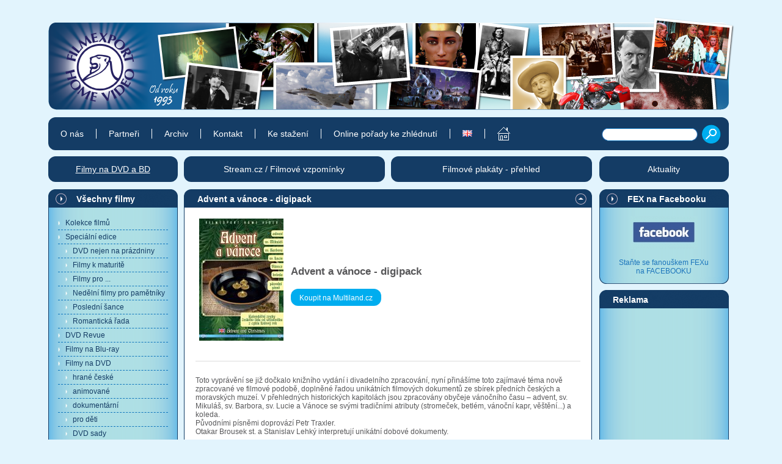

--- FILE ---
content_type: text/html; charset=utf-8
request_url: https://www.filmexport.cz/cizojazycne-verze-a-titulky/anglicke-titulky/advent-a-vanoce-digipack.html
body_size: 5125
content:
<!DOCTYPE html PUBLIC "-//W3C//DTD XHTML 1.0 Strict//EN"
  "http://www.w3.org/TR/xhtml1/DTD/xhtml1-strict.dtd">
<html xmlns="http://www.w3.org/1999/xhtml" xml:lang="cs" lang="cs">
<head>
<meta http-equiv="content-type" content="text/html; charset=utf-8" />
<meta http-equiv="content-language" content="cs" />
<meta name="robots" content="all,follow" />
<meta name="googlebot" content="index,follow,snippet,archive" />
<meta name="viewport" content="width=device-width,initial-scale=1">
<title>Advent a vánoce - digipack</title>
<link rel="stylesheet" type="text/css" href="/css/default.screen.css" />
<link rel="stylesheet" type="text/css" href="/css/stylesheet.css" />
<link rel="stylesheet" type="text/css" href="/css/print.css" media="print" />
<link rel="stylesheet" type="text/css" href="/css/magnific-popup.css" />
<script src="/js/jquery.min.js"></script>
<script src="/js/jquery.magnific-popup.min.js"></script>
<script type="text/javascript" src="/js/script.js"></script>
<script async src="//pagead2.googlesyndication.com/pagead/js/adsbygoogle.js"></script>
</head>

<body id="body_cs" onload="aktivuj_m(9926,9925,9926,1340);">
<div id="banner_2">
<div id="banner_2_inner">

</div>
</div>
<div id="cover">
<div id="content">
<div id="center">

<div id="hlavni_nadpis">
<h1>Advent a vánoce - digipack</h1>
<p class="h1right tisk"><a href="../anglicke-titulky/"><img src="/css/up.png" alt="O úroveň výš" title="O úroveň výš" /></a><!-- 51 --></p>
</div><div id="inner">
<form action="/cizojazycne-verze-a-titulky/anglicke-titulky/advent-a-vanoce-digipack.html" method="post">
  <table id="tab_ceny">
    <tr>
      <td><a href="/glr/dokumenty/advent-a-vanoce-web.jpg"><img src="/glr/dokumenty/_advent-a-vanoce-web.jpg" alt="" /></a></td>
      <td>
        <h3>Advent a vánoce - digipack</h3>
        <br /><a class="btn-fermata" href="https://www.multiland.cz/hledat?filter_name=8595052200222" target="_blanc">Koupit na Multiland.cz</a>
      </td>
    </tr>
  </table>
</form>

<hr />

<!-- === -->
<div id="eof">
<p>Toto vyprávění se již dočkalo knižního vydání i divadelního zpracování, nyní přinášíme toto zajímavé téma nově zpracované ve filmové podobě, doplněné řadou unikátních filmových dokumentů ze sbírek předních českých a moravských muzeí. V přehledných historických kapitolách jsou zpracovány obyčeje vánočního času – advent, sv. Mikuláš, sv. Barbora, sv. Lucie a Vánoce se svými tradičními atributy (stromeček, betlém, vánoční kapr, věštění...) a koleda.<br />Původními písněmi doprovází Petr Traxler.<br />Otakar Brousek st. a Stanislav Lehký interpretují unikátní dobové dokumenty.</p>
<table border="0"> <tbody> <tr> <td class="center"><a href="http://www.youtube.com/user/filmexporthomevideo#p/search/3/77UwudEAOoQ" target="_blank" rel="noopener"><img style="border: 2px solid black;" src="/glr/youtube-dokument/_lidovy-rok-4.jpg" alt="" /></a></td> </tr> <tr> <td class="center">videoukázka</td> </tr> </tbody> </table>
</div>
<!-- EOF -->

<hr class="clear" />

<p><strong>originální název:</strong> Advent a vánoce</p>
<p><strong>produkce Filmexport:</strong> Ano</p>
<p><strong>délka:</strong> 86 min.</p>
<p><strong>barva:</strong> barevný</p>
<p><strong>rok výroby:</strong> 2008</p>
<p><strong>studio:</strong> Filmexport Home Video s.r.o.</p>
<p><strong>země původu:</strong> ČR</p>
<p><strong>režie:</strong> Aleš Sobotka</p>
<p><strong>scénář:</strong> PhDr. Vlastimil Vondruška, CSc.</p>
<p><strong>námět:</strong> Karel Kabát</p>
<p><strong>kamera:</strong> Karel Hložek, Václav Vokál</p>
<p><strong>hudba:</strong> Petr Traxler</p>
<p><strong>hrají:</strong> Vlastimil Vondruška, Petr Traxler, Otakar Brousek st., Stanislav Lehký</p>
<p><strong>obraz:</strong> 4:3 PAL, region ALL</p>
<p><strong>zvuk:</strong> Dolby Digital 2.0</p>
<p><strong>jazyková verze:</strong> česká</p>
<p><strong>titulky:</strong> české pro neslyšící, anglické</p>
<p><strong>typ nosiče:</strong> DVD-9, digipack</p>
<p><strong>EAN:</strong> 8595052200222</p>

<hr />

<h3>bonusy</h3>

<!-- === -->
<p>archiv dokumentárních filmů (7 filmů a ukázek), fotoarchiv, archiv historických textů, liturgický slovník, kalendáře / DVD ROM: archiv textů, slovníky, kalendáře</p>
<!-- EOF -->

</div><!-- inner -->

</div><!-- center -->

<div id="left" class="tisk">


<div class="sloupec">
<h2 class="odkaz"><a href="/kategorie/">Všechny filmy</a></h2>
<div class="inner">
<ul id="menu_svisle">
<li class="supersekce"><a id="mm_9951" href="/kolekce-filmu/">Kolekce filmů</a></li>
<li class="supersekce"><a id="mm_1819" href="/specialni-edice/">Speciální edice</a></li>
<li><a id="mm_1820" href="/dvd-nejen-na-prazdniny/">DVD nejen na prázdniny</a></li>
<li><a id="mm_1821" href="/filmy-k-maturite/">Filmy k maturitě</a></li>
<li><a id="mm_1822" href="/filmy-pro/">Filmy pro ...</a></li>
<li><a id="mm_1823" href="/nedelni-filmy-pro-pametniky/">Nedělní filmy pro pamětníky</a></li>
<li><a id="mm_1824" href="/posledni-sance/">Poslední šance</a></li>
<li><a id="mm_1827" href="/romanticka-rada/">Romantická řada</a></li>
<li class="supersekce"><a id="mm_1695" href="/dvd-revue/">DVD Revue</a></li>
<li class="supersekce"><a id="mm_9997" href="/filmy-na-blu-ray/">Filmy na Blu-ray</a></li>
<li class="supersekce"><a id="mm_9996" href="/filmy-na-dvd/">Filmy na DVD</a></li>
<li><a id="mm_9995" href="/hrane-ceske/">hrané české</a>
  <ul id="ul_9995" class="menu">
    <li><a id="mm_9994" href="/hrane-ceske/drama/">drama</a></li>
    <li><a id="mm_9993" href="/hrane-ceske/detske-pohadky/">dětské/pohádky</a></li>
    <li><a id="mm_9992" href="/hrane-ceske/dobrodruzne/">dobrodružné</a></li>
    <li><a id="mm_9991" href="/hrane-ceske/eroticke/">erotické</a></li>
    <li><a id="mm_9990" href="/hrane-ceske/fantasy/">fantasy</a></li>
    <li><a id="mm_9989" href="/hrane-ceske/historicke/">historické</a></li>
    <li><a id="mm_9988" href="/hrane-ceske/hudebni-muzikal/">hudební/muzikál</a></li>
    <li><a id="mm_9987" href="/hrane-ceske/komedie/">komedie</a></li>
    <li><a id="mm_9986" href="/hrane-ceske/krimi-detektivni/">krimi/detektivní</a></li>
    <li><a id="mm_9985" href="/hrane-ceske/melodrama/">melodrama</a></li>
    <li><a id="mm_9984" href="/hrane-ceske/parodie/">parodie</a></li>
    <li><a id="mm_9983" href="/hrane-ceske/poeticke/">poetické</a></li>
    <li><a id="mm_9982" href="/hrane-ceske/povidkove/">povídkové</a></li>
    <li><a id="mm_9981" href="/hrane-ceske/pribeh/">příběh</a></li>
    <li><a id="mm_9980" href="/hrane-ceske/psychologicke/">psychologické</a></li>
    <li><a id="mm_9979" href="/hrane-ceske/romanticke/">romantické</a></li>
    <li><a id="mm_9978" href="/hrane-ceske/satira/">satira</a></li>
    <li><a id="mm_9977" href="/hrane-ceske/sci-fi/">sci-fi</a></li>
    <li><a id="mm_9976" href="/hrane-ceske/tragikomedie/">tragikomedie</a></li>
    <li><a id="mm_9975" href="/hrane-ceske/valecne/">válečné</a></li>
    <li><a id="mm_9974" href="/hrane-ceske/western/">western</a></li>
    <li><a id="mm_9973" href="/hrane-ceske/zivotopisne/">životopisné</a></li>
  </ul>
</li>
<li><a id="mm_9971" href="/animovane/">animované</a></li>
<li><a id="mm_9970" href="/dokumentarni/">dokumentární</a>
  <ul id="ul_9970" class="menu">
    <li><a id="mm_9969" href="/dokumentarni/cestopisy/">cestopisy</a></li>
    <li><a id="mm_9967" href="/dokumentarni/historie-tradice/">historie/tradice</a></li>
    <li><a id="mm_9963" href="/dokumentarni/osobnosti/">osobnosti</a></li>
    <li><a id="mm_9958" href="/dokumentarni/zdravi-a-poradenstvi/">zdraví a poradenství</a></li>
  </ul>
</li>
<li><a id="mm_9957" href="/pro-deti/">pro děti</a>
  <ul id="ul_9957" class="menu">
    <li><a id="mm_9956" href="/pro-deti/animovane-filmy/">animované filmy</a></li>
    <li><a id="mm_9955" href="/pro-deti/detske-hrane-filmy/">dětské hrané filmy</a></li>
    <li><a id="mm_9954" href="/pro-deti/filmove-pohadky/">filmové pohádky</a></li>
  </ul>
</li>
<li><a id="mm_9928" href="/dvd-sady/">DVD sady</a></li>
<li><a id="mm_9926" href="/cizojazycne-verze-a-titulky/">cizojazyčné verze a titulky</a>
  <ul id="ul_9926" class="menu">
    <li><a id="mm_9925" href="/cizojazycne-verze-a-titulky/anglicke-titulky/">anglické titulky</a></li>
    <li><a id="mm_9924" href="/cizojazycne-verze-a-titulky/nemecke-titulky/">německé titulky</a></li>
    <li><a id="mm_9923" href="/cizojazycne-verze-a-titulky/anglicke-zneni/">anglické znění</a></li>
    <li><a id="mm_9920" href="/cizojazycne-verze-a-titulky/ostatni/">ostatní</a></li>
  </ul>
</li>
<li class="supersekce"><a name="mm_9919">Bonusové materiály</a></li>
<li><a id="mm_9953" href="/ceske-filmy/">České filmy</a></li>
<li><a id="mm_9938" href="/bonusy-dokumentu/">Bonusy dokumentů</a></li>
<li class="supersekce"><a id="mm_1009" href="/oblibene-scenky-a-filmove-hlasky/">Oblíbené scénky a filmové hlášky</a></li>
<li class="supersekce"><a id="mm_1010" href="/filmove-pisnicky/">Filmové písničky</a></li>
<li class="supersekce"><a id="mm_1425" href="/cestovatele-hanzelka-a-zikmund/">Cestovatelé Hanzelka a Zikmund</a></li>
</ul>
</div>
</div>

<div id="seznam"><h2><a href="/abecedni-seznam-filmu/">Abecední seznam filmů</a></h2></div>


<div class="sloupec">
<h2>Reklama</h2>
<div class="inner center">
<!-- FEX 180x150 -->
<ins class="adsbygoogle"
     style="display:inline-block;width:180px;height:150px"
     data-ad-client="ca-pub-1348165723087557"
     data-ad-slot="6756940618"></ins>
<script>
(adsbygoogle = window.adsbygoogle || []).push({});
</script>
</div>
</div>


<div class="sloupec">
<h2>Sdělení</h2>
<div class="inner">
<!-- === -->
<h4>Videoukázky</h4>
<p>Vážení zákazníci, vzhledem ke změně podmínek pro přehrávání na YouTubu došlo k chybnému přehrávání našich starších videoukázek a bonusových materiálů. Vzniklé nedostatky jsme začali již odstraňovat. Přijměte naši omluvu.</p>
<h4>Dostupnost našich titulů</h4>
<p>Naše tituly je možné zakoupit i <strong>v kamenných obchodech Multilandu</strong> v celé ČR (seznam prodejen <a href="http://www.fermata.cz/vydavatelstvi-edit-clarton-licence/distribucni-sit-multiland/"><strong>zde</strong></a>), <strong>v reprezentační prodejně Českého rozhlasu</strong>, Vinohradská 12, Praha 1 (<a href="http://www.radioservis-as.cz">www.radioservis-as.cz</a>) nebo v síti prodejen Luxor.</p>
<!-- EOF -->
</div>
</div>

</div><!-- left -->

<div id="right" class="tisk">


<div class="sloupec">
<h2 class="odkaz"><a href="https://www.facebook.com/pages/FILMEXPORT-HOME-VIDEO/216855281663827">FEX na Facebooku</a></h2>
<div class="inner">
<!-- === -->
<p class="center"><a href="https://www.facebook.com/pages/FILMEXPORT-HOME-VIDEO/216855281663827" target="_blank" rel="noopener"><img style="vertical-align: baseline; margin-left: 35px; margin-right: 35px;" src="/glr/loga/_fb-male.jpg" alt="" /></a></p>
<p class="center">Staňte se fanouškem FEXu<br />na FACEBOOKU</p>
<!-- EOF -->
</div>
</div>

<div class="sloupec">
<h2>Reklama</h2>
<div class="inner center">
<!-- FEX 160x600 -->
<ins class="adsbygoogle"
     style="display:inline-block;width:160px;height:600px"
     data-ad-client="ca-pub-1348165723087557"
     data-ad-slot="2490392541"></ins>
<script>
(adsbygoogle = window.adsbygoogle || []).push({});
</script>
</div>
</div>

<div class="sloupec">
<h2 class="odkaz"><a href="https://www.youtube.com/user/filmexporthomevideo">FEX na Youtube</a></h2>
<div class="inner">
<!-- === -->
<h4>Připojte se k nám, máme vlastní kanál!</h4>
<p class="center"><a href="http://www.youtube.com/user/filmexporthomevideo" target="_blank" rel="noopener"><img src="/glr/loga/youtube-mensi.jpg" alt="" /></a></p>
<p>Najdete tu <strong>ukázky</strong> z archivních <strong>českých filmů</strong>, <strong>animovaných pohádek</strong> i <strong>dokumentárních filmů</strong>, které jsme vydali na DVD.</p>
<p>Podívat se můžete i na <strong>výběr oblíbených scén</strong>, <strong>filmových hlášek</strong> a <strong>písniček</strong>. </p>
<p>Přístup k nim získáte i z našeho webu, stačí kliknout na následující názvy - <a href="/filmove-pisnicky/"><strong>Filmové písničky</strong></a> a <a href="/oblibene-scenky-a-filmove-hlasky/"><strong>Oblíbené filmové scénky a hlášky</strong></a>. Ukázky jsou zde roztříděné podle jednotlivých filmů.</p>
<!-- EOF -->
</div>
</div>

</div><!-- right -->

</div><!-- content -->

<ul id="menu_vodorovne">
  <li><a id="mm_11" href="/o-nas/">O nás</a></li>
  <li><a id="mm_14" href="/partneri/">Partneři</a></li>
  <li><a id="mm_9000" href="/archiv/">Archiv</a></li>
  <li><a id="mm_9002" href="/kontakt/">Kontakt</a></li>
  <li><a id="mm_562" href="/ke-stazeni/">Ke stažení</a></li>
  <li><a id="mm_1341" href="/online-porady-ke-zhlednuti/">Online pořady ke zhlédnutí</a></li>
  <li><a href="https://en.filmexport.cz/"><img src="/css/admin.vlajka.en.png" alt="English" /></a></li>
  <li><a href="/" title="Domů"><span id="domu"></span><span id="zahlavi"><span>Filmexport Home Video</span></span></a></li>
</ul>

<form action="/vyhledavani/" method="post">
<p id="vyhledavani">
<input class="input" type="text" name="search" />
<input type="image" src="/css/btn.search.png" name="_vyhledat" value="Vyhledat" />
</p>
</form>

<ul id="menu_boxy">
  <li id="menu_boxy_1"><a id="mm_1340" href="/filmy-na-dvd-a-bd/">Filmy na DVD a BD</a></li>
  <li id="menu_boxy_2"><a id="mm_1899" href="https://www.stream.cz/filmove-vzpominky" target="_blank">Stream.cz / Filmové vzpomínky</a></li>
  <li id="menu_boxy_3"><a id="mm_1342" href="/filmove-plakaty-prehled/">Filmové plakáty - přehled</a></li>
  <li id="menu_boxy_4"><a id="mm_1355" href="/aktuality/">Aktuality</a></li>
</ul>

</div><!-- cover -->

<script type="text/javascript">
$(document).ready(function() {
  $('#center').magnificPopup({
    delegate: 'a[href$=".jpg"]',
    type: 'image',
    tLoading: 'Loading image #%curr%...',
    mainClass: 'mfp-img-mobile',
    disableOn: 240,
    gallery: {
      enabled: true,
      navigateByImgClick: true,
      tCounter: '<span class="mfp-counter">%curr% / %total%</span>', // markup of counter
      preload: [0,1] // Will preload 0 - before current, and 1 after the current image
    },
    image: {
      tError: '<a href="%url%">The image #%curr%</a> could not be loaded.',
      titleSrc: function(item) {
        return item.src.replace( /^.*[\\/]/, '' ) ;
      }
    }
  });
});
</script>

</body></html>

--- FILE ---
content_type: text/html; charset=utf-8
request_url: https://www.google.com/recaptcha/api2/aframe
body_size: 263
content:
<!DOCTYPE HTML><html><head><meta http-equiv="content-type" content="text/html; charset=UTF-8"></head><body><script nonce="EAZlYpcmomlBmsxynUeg6A">/** Anti-fraud and anti-abuse applications only. See google.com/recaptcha */ try{var clients={'sodar':'https://pagead2.googlesyndication.com/pagead/sodar?'};window.addEventListener("message",function(a){try{if(a.source===window.parent){var b=JSON.parse(a.data);var c=clients[b['id']];if(c){var d=document.createElement('img');d.src=c+b['params']+'&rc='+(localStorage.getItem("rc::a")?sessionStorage.getItem("rc::b"):"");window.document.body.appendChild(d);sessionStorage.setItem("rc::e",parseInt(sessionStorage.getItem("rc::e")||0)+1);localStorage.setItem("rc::h",'1766656589786');}}}catch(b){}});window.parent.postMessage("_grecaptcha_ready", "*");}catch(b){}</script></body></html>

--- FILE ---
content_type: text/css
request_url: https://www.filmexport.cz/css/default.screen.css
body_size: 873
content:
/* ----------------------------------------------------------------------------
 *  default.screen.css
 * ------------------------------------------------------------------------- */

*
{
  margin: 0 ;
  padding: 0 ;
}

/*
table h2, table h3, table h4, table h5, table h6
{
  margin: 0 ;
}
*/

h2 { font-size: 180% }
h3 { font-size: 140% }
h4 { font-size: 100% }

p, ul, ol, dl, address, table
{
  margin: 1em 0 ;
}

ul ul,
ul ol,
ol ol,
ol ul,
ul dl,
ol dl
{
  margin: 0 ;
}

ul, ol
{
  list-style-position: outside ;
}

li
{
  margin: 0 0 0 2.4em ;
}

ul dt,
ol dt
{
  font-weight: normal ;
}

dd
{
  margin: 1em ;
}

ul dd,
ol dd
{
  margin: 0 1em ;
}

table
{
  border-collapse: collapse ;
}

table th, td
{
  padding: 6px ;
}

img
{
/* toto ne - po zalomeni radku chybi svisle odsazeni
  vertical-align: bottom ;
*/
  border: none ;
}

hr
{
  margin: 2em 0 ;
  border: none ;
}

del
{
  text-decoration: line-through ;
}

ins
{
/* TODO */
}

sup
{
  font-size: 60% ;
  vertical-align: top ;
}

sub
{
  font-size: 60% ;
  vertical-align: bottom ;
}

code
{
  padding: 0 6px ;
}

pre
{
  margin: 1em 0 ;
  padding: 1em ;
}

blockquote
{
  margin: 1em 3em ;
  padding: 1px 1em ;
}

/* ----------------------------------------------------------------------------
 *  formulare
 * ------------------------------------------------------------------------- */

legend
{
  padding: 0 2px ;
  font-weight: bold ;
}

fieldset
{
  margin: 1em 0 ;
  padding: 1px 1em ;
}

fieldset th,
fieldset td
{
  padding: 0 ;
  border: none ;
}

fieldset th + th,
fieldset th + td,
fieldset td + td,
fieldset td + th
{
  padding-left: 6px ;
}

fieldset tr + tr
{
  border-top: 6px transparent solid ;
}

input.button
{
  font: 100% Verdana, "Geneva CE", sans-serif ;
}

textarea,
input.input
{
  padding: 2px ;
  font: 100% "Courier New", Courier, monospace ;
}

textarea
{
  overflow: auto ;
/*
  width: 100% ;
*/
  padding: 2px ;
  font: 100% "Courier New", Courier, monospace ;
}

/* ------------------------------------------------------------------------- */

.left    { text-align: left }
.center  { text-align: center }
.right   { text-align: right }
.justify { text-align: justify }
.top     { vertical-align: top }
.bottom  { vertical-align: bottom }
.middle  { vertical-align: middle }
.clear   { clear: both }
.nowrap  { white-space: nowrap }
.wrap    { white-space: normal }

.f-left
{
  float: left ;
  margin: 0 ;
}

.f-right
{
  float: right ;
  margin: 0 ;
}

.xxl { width: 100% }
.hidden { display: none !important }
.small { font-size: 80% }

fieldset th
{
  white-space: nowrap ;
  text-align: right ;
  background: none ;
}

img.left
{
  float: left ;
  margin: 0 1em 1em 0 ;
}

img.right
{
  float: right ;
  margin: 0 0 1em 1em ;
}



--- FILE ---
content_type: text/css
request_url: https://www.filmexport.cz/css/stylesheet.css
body_size: 2682
content:
a:link, a:visited {
color: #00aeef ;
text-decoration: none ;
}

a[href]:hover {
text-decoration: underline ;
}

a:active {
color: #222222 ;
}

h2, h3, h4, h5, h6 {
margin: 12px 0 ;
}

body {
font: 12px Verdana, "Geneva CE", sans-serif ;
color: #58585a ;
background: #e2f4fd ;
}

#tab_ceny img {
max-height: 200px ;
width: auto ;
}

.filmy_ico img {
/*
max-height: 110px !important ;
width: auto ;
*/
box-sizing: border-box ;
max-width: 88px ;
height: auto ;
margin-right: 0.8em ;
}

#darek {
padding-bottom: 1em ;
/*
border: 1px #103c66 solid ;
border-radius: 12px ;
*/
}

#darek img {
max-width: 100% ;
vertical-align: bottom !important ;
border-radius: 12px ;
}

#banner_2 {
text-align: center ;
}

#banner_2_inner {
display: inline-block ;
}

#center {
padding-bottom: 12px ;
}

#inner {
overflow: auto ;
padding: 0 18px 4px 18px ;
border-left: 1px #103c66 solid ;
border-right: 1px #103c66 solid ;
border-bottom: 1px #103c66 solid ;
border-radius: 0 0 12px 12px ;
background: #ffffff ;
}

h1 {
overflow: hidden ;
line-height: 28px ;
padding: 2px 66px 0 22px ;
border-radius: 12px 12px 0 0 ;
font-size: 120% ;
color: white ;
background: #143c65 ;
}

#hlavni_nadpis {
position: relative ;
}

.h1right {
position: absolute ;
top: 0 ;
right: 8px ;
margin: 0 ;
line-height: 30px ;
color: #ffffff ;
}

.h1right img {
vertical-align: middle ;
}

#abeceda {
margin: 12px 0 ;
text-align: center ;
font-weight: bold ;
font-size: 0 ;
}

#abeceda a {
padding: 0 0.2em ;
font-size: 16px ;
}

#abeceda span {
font-size: 12px ;
}

.filmy_inner {
margin-left: 80px ;
}

.detail_ico {
float: left ;
margin: 1em 1em 1em 0 ;
}

#tab_ceny td {
border: 0 ;
}

#tab_ceny th {
border: 0 ;
background: none ;
}

.button {
padding: 2px 12px ;
}

textarea,
input.input {
border: 2px #dddddd solid ;
background: #eeeeee ;
}

textarea:focus,
input.input:focus {
border: 2px #999999 solid ;
}

fieldset {
border: 1px #dddddd solid ;
}

hr {
height: 1px ;
background: #dbdbdb ;
}

dt {
font-weight: bold ;
}

th, td {
border: 1px #cccccc solid ;
}

th.xxl, td.xxl {
white-space: normal ;
}

th {
background: #eeeeee ;
}

code {
background: #eeeeee ;
}

pre {
border: 1px #ababab dashed ;
background: #eeeeee ;
}

blockquote {
border-left: 3px #cccccc solid ;
background: #eeeeee ;
}

#msg {
color: #ffa500 ;
}

#error h3 {
padding-top: 22px ;
background: url("error.png") repeat-x left top ;
}

#error ul {
padding-bottom: 22px ;
background: url("error.png") repeat-x left bottom ;
}

.btn-blue {
height: 21px ;
padding: 5px 11px 4px 11px ;
border: none ;
font-size: 80% ;
color: #ffffff ;
background: url("btn.blue.ct.png") repeat-x ;
border-radius: 12px ;
}

.btn-fermata {
padding: 8px 14px 6px 14px ;
font-size: 100% ;
color: #ffffff !important ;
background: #00adef ;
border-radius: 12px ;
}

.vlajka {
vertical-align: bottom ;
border: 1px solid #eeeeee ;
}

/* #------------------------------------------------------------------------------
# bocni sloupce a kosik
#------------------------------------------------------------------------------ */

#seznam {
overflow: hidden ;
width: 212px ;
margin-bottom: 10px ;
}

#seznam h2 {
margin: 0 ;
}

#seznam a {
display: block ;
height: 42px ;
line-height: 42px ;
border-radius: 12px ;
text-align: center ;
font-size: 14px ;
color: #ffffff ;
background: #143c65 ;
}

#kosik {
overflow: hidden ;
width: 212px ;
height: 69px ;
margin-bottom: 10px ;
background: url("kosik.png") ;
}

#kosik h2 {
margin: 0 ;
font-size: 130% ;
}

#kosik p {
margin: 4px 0 0 4px ;
font-size: 80% ;
}

#kosik .inner {
padding: 17px 18px ;
color: white ;
}

#kosik a,
.sloupec h2 a {
text-decoration: none ;
color: #ffffff ;
}

#kosik a:hover,
.sloupec h2 a:hover {
text-decoration: underline ;
}

#zaregistrujtese {
text-align: center ;
}

#zaregistrujtese a {
font-weight: bold ;
color: #ffffff ;
text-shadow: 0 0 2px #00aeef , 0 0 2px #00aeef ;
}

.sloupec {
overflow: hidden ;
width: 212px ;
margin-bottom: 10px ;
color: #1c75bc ;
background: #aedfe5 url("left.mezi.png") ;
}

.sloupec h2 {
overflow: hidden ;
line-height: 28px ;
margin: 0 ;
padding: 2px 22px 0 22px ;
font-size: 120% ;
color: white ;
background: #143c65 url("left.hore.bez_sipky.png") no-repeat left top ;
}

.sloupec h2.odkaz {
padding: 0 ;
background: #143c65 url("left.hore.png") no-repeat left top ;
}

.sloupec h2.odkaz a {
display: block ;
line-height: 28px ;
padding: 2px 22px 0 46px ;
}

.sloupec .inner {
width: 180px ;
padding: 2px 16px ;
background: url("left.dole.png") no-repeat left bottom ;
}

.sloupec .dusin {
position: relative ;
right: 9px ;
}

.sloupec table {
margin: 0 ;
}

.sloupec table th {
padding: 4px 6px 4px 0 ;
border: none ;
font-weight: normal ;
background: transparent ;
}

.sloupec table td {
padding: 4px 0 ;
border: none ;
}

.sloupec .input {
width: 128px ;
height: 21px ;
line-height: 21px ;
margin: 0 ;
padding: 0 8px ;
border: none ;
background: url("input.login.png") ;
}

.sloupec .input:hover,
.sloupec .input:focus {
border: none ;
}

/* #------------------------------------------------------------------------------
# menu
#------------------------------------------------------------------------------ */

#menu_svisle li {
margin: 0 ;
list-style-type: none ;
}

#menu_svisle a {
display: block ;
padding: 4px 0 4px 24px ;
text-decoration: none ;
color: #143c65 ;
background: url("menu.li.png") no-repeat 12px center ;
}

#menu_svisle li li a {
padding: 4px 0 4px 36px ;
background-position: 24px center ;
}

#menu_svisle .supersekce a {
padding: 4px 0 4px 12px ;
background-position: left center ;
}

#menu_svisle li + li,
#menu_svisle ul li {
border-top: 1px #0f75bc dashed ;
}

#menu_svisle a:hover {
color: #00aef0 ;
}

#menu_svisle .active {
text-decoration: underline !important ;
}

.menu {
display: none ;
}

.menu_skoly li li a,
.menu_knihy li li a {
padding: 4px 0 4px 24px !important ;
background-position: 12px center !important ;
}

#menu_svisle a[name]:hover {
cursor: text ;
color: #143c65 !important ;
}

/* #==============================================================================
# @media => 1153+ => 3 sloupce
#============================================================================== */

@media (min-width:1153px)
{

#cover {
width: 1114px ;
padding: 0 9px 0 0 ;
}

#content {
padding: 296px 0 0 0 ;
}

#left {
float: left ;
width: 212px ;
}

#right {
float: right ;
width: 212px ;
}

#menu_boxy {
position: absolute ;
left: 0 ;
top: 242px ;
width: 1114px ;
height: 42px ;
margin: 0 ;
}

#menu_boxy li {
float: left ;
margin: 0 10px 0 0 ;
padding: 0 ;
list-style-type: none ;
}

#menu_boxy_1 a { width: 212px ; }
#menu_boxy_2 a { width: 329px ; }
#menu_boxy_3 a { width: 329px ; }
#menu_boxy_4 a { width: 212px ; }

#menu_boxy_4 {
margin: 0 0 0 2px !important ;
}

#menu_boxy a {
display: block ;
height: 42px ;
line-height: 42px ;
border-radius: 12px ;
text-align: center ;
font-size: 14px ;
color: #ffffff ;
background-color: #143c65 ;
background-repeat: no-repeat ;
background-position: 14px center ;
}

#menu_boxy a:hover {
text-decoration: none ;
color: #00aeef ;
}

#menu_boxy .active {
text-decoration: underline !important ;
}

#zahlavi {
position: absolute ;
left: 0 ;
top: -164px ;
width: 1123px ;
height: 152px ;
background: url("zahlavi.png") ;
}

#zahlavi span {
display: none ;
}

#menu_vodorovne {
top: 178px ;
width: 1114px ;
}

#vyhledavani {
position: absolute ;
top: 178px ;
}

}

/* #==============================================================================
# @media => 920-1152 => 2 sloupce
#============================================================================== */

@media (min-width:920px) and (max-width:1152px)
{

#zahlavi,
.nemobil {
display: none ;
}

#cover {
width: 890px ;
}

#content {
padding: 87px 0 0 0 ;
}

#left {
width: 212px ;
margin-top: 210px ;
}

#right {
float: left ;
width: 212px ;
}

#menu_boxy {
position: absolute ;
top: 87px ;
width: 212px ;
margin: 0 ;
}

#menu_boxy li {
margin: 0 0 4px 0 ;
padding: 0 ;
list-style-type: none ;
}

#menu_boxy a {
display: block ;
height: 30px ;
line-height: 30px ;
padding: 0 12px ;
border-radius: 12px ;
font-size: 14px ;
color: #ffffff ;
background-color: #143c65 ;
background-repeat: no-repeat ;
background-position: 6px center ;
}

#menu_boxy_1 a { padding-left: 38px ; background-image: url("kosicek.png") ; }
#menu_boxy_2 a { padding-left: 38px ; background-image: url("kosicek.png") ; }
#menu_boxy_3 a { padding-left: 38px ; background-image: url("kosicek.png") ; }
#menu_boxy_5 a { padding-left: 38px ; background-image: url("kosicek.png") ; }

#menu_boxy a:hover {
text-decoration: none ;
color: #00aeef ;
}

#menu_boxy .active {
text-decoration: underline !important ;
}

#menu_vodorovne {
top: 23px ;
width: 890px ;
}

#vyhledavani {
top: 23px ;
}

}

/* #==============================================================================
# @media => 920-9999 => 2-3 sloupce
#============================================================================== */

@media (min-width:920px)
{

#cover {
position: relative ;
margin: 0 auto ;
}

#domu {
position: absolute ;
top: 16px ;
width: 21px ;
height: 22px ;
padding-right: 20px ;
background: url("domu.png") no-repeat ;
}

#menu_vodorovne {
position: absolute ;
left: 0 ;
height: 54px ;
margin: 0 ;
background: #143c65 ;
font-size: 0px ;
border-radius: 12px ;
}

#menu_vodorovne li {
display: inline ;
margin: 0 ;
padding: 0 ;
list-style-type: none ;
}

#menu_vodorovne a {
height: 54px ;
line-height: 54px ;
padding: 0 20px ;
overflow: hidden ;
border-left: 1px #ffffff solid ;
font-size: 14px ;
color: #ffffff ;
}

#menu_vodorovne a:hover {
text-decoration: none ;
color: #00aeef ;
}

#menu_vodorovne .active {
text-decoration: underline !important ;
}

#mm_11 {
border: none !important ;
}

#vyhledavani {
position: absolute ;
right: 22px ;
}

#vyhledavani input {
vertical-align: middle ;
}

#vyhledavani .input {
width: 141px ;
height: 21px ;
line-height: 21px ;
margin: 1px 4px 0 0 ;
padding: 0 8px ;
border: none ;
background: url("input.search.png") ;
}

#center {
position: absolute ;
left: 222px ;
width: 668px ;
}

.lev {
float: left ;
}

.pav {
float: right ;
}

#filmy {
border-top: 1px #0f75bc dotted ;
background: url("filmy-svisly-teckovany-pruh.png") repeat-y 314px top ;
}

#filmy .div {
width: 307px ;
}

#filmy h3 {
margin: 8px 0 0 0 ;
}

#filmy .clear {
border-top: 1px #0f75bc dotted ;
}

.filmy_ico {
float: left ;
margin: 8px 0 ;
}

#flash {
width: 632px ;
height: 150px ;
padding: 17px ;
border-left: 1px #103c66 solid ;
border-right: 1px #103c66 solid ;
border-bottom: 1px #103c66 solid ;
background: #ffffff url("/css/bnr.png") no-repeat 18px center ;
}

}

/* #==============================================================================
# @media => 481-919 => 1 sloupec
#============================================================================== */

@media (min-width:481px) and (max-width:919px)
{

#flash,
.nemobil {
display: none ;
}

#content {
padding: 279px 12px 12px 12px ;
}

#center {
position: relative ;
}

#left {
float: left ;
}

#right {
margin-left: 224px ;
}

#vyhledavani {
position: absolute ;
top: 212px ;
left: 12px ;
width: 436px ;
padding: 6px 0 ;
text-align: right ;
border-radius: 12px ;
background-color: #143c65 ;
}

#vyhledavani input {
margin-right: 12px ;
vertical-align: middle ;
}

#vyhledavani .input {
width: 347px ;
height: 21px ;
line-height: 21px ;
padding: 0 8px ;
border: 1px #ffffff solid ;
border-radius: 12px ;
}

#menu_boxy {
position: absolute ;
top: 12px ;
left: 12px ;
width: 212px ;
margin: 0 ;
}

#menu_boxy li {
margin: 0 0 4px 0 ;
padding: 0 ;
list-style-type: none ;
}

#menu_boxy a {
display: block ;
height: 30px ;
line-height: 30px ;
padding: 0 12px ;
border-radius: 12px ;
font-size: 14px ;
color: #ffffff ;
background-color: #143c65 ;
background-repeat: no-repeat ;
background-position: 6px center ;
}

#menu_boxy_1 a { padding-left: 38px ; background-image: url("kosicek.png") ; }
#menu_boxy_2 a { padding-left: 38px ; background-image: url("kosicek.png") ; }
#menu_boxy_3 a { padding-left: 38px ; background-image: url("kosicek.png") ; }
#menu_boxy_5 a { padding-left: 38px ; background-image: url("kosicek.png") ; }

#menu_boxy a:hover {
text-decoration: none ;
color: #00aeef ;
}

#menu_boxy .active {
text-decoration: underline !important ;
}

#menu_vodorovne {
position: absolute ;
top: 12px ;
left: 236px ;
width: 212px ;
margin: 0 ;
}

#menu_vodorovne li {
margin: 0 0 4px 0 ;
padding: 0 ;
list-style-type: none ;
}

#menu_vodorovne a {
display: block ;
height: 30px ;
line-height: 30px ;
padding: 0 12px ;
border-radius: 12px ;
font-size: 14px ;
color: #ffffff ;
background-color: #143c65 ;
background-repeat: no-repeat ;
background-position: 6px center ;
}

#menu_vodorovne a:hover {
text-decoration: none ;
color: #00aeef ;
}

#menu_vodorovne .active {
text-decoration: underline !important ;
}

.lev {
float: left ;
}

.pav {
float: right ;
}

#filmy {
border-top: 1px #0f75bc dotted ;
background: url("filmy-svisly-teckovany-pruh.png") repeat-y center top ;
}

#filmy .div {
width: 48% ;
}

#filmy h3 {
margin: 8px 0 0 0 ;
}

#filmy .clear {
border-top: 1px #0f75bc dotted ;
}

.filmy_ico {
float: left ;
margin: 8px 0 ;
}

}

/* #==============================================================================
# @media => 0-479 => 0 sloupcu
#============================================================================== */

@media (max-width:479px)
{

#flash,
.nemobil {
display: none ;
}

body {
margin: 1em ;
}

#center {
position: relative ;
}

#filmy {
border-bottom: 1px #0f75bc dotted ;
}

#filmy .div {
clear: both ;
padding-top: 8px ;
border-top: 1px #0f75bc dotted ;
}

.filmy_ico {
float: left ;
margin: 0 0 8px 0 ;
}

#menu_boxy {
margin: 0 ;
}

#menu_boxy li {
margin: 0 0 4px 0 ;
padding: 0 ;
list-style-type: none ;
}

#menu_boxy a {
display: block ;
height: 30px ;
line-height: 30px ;
padding: 0 12px ;
border-radius: 12px ;
font-size: 14px ;
color: #ffffff ;
background-color: #143c65 ;
background-repeat: no-repeat ;
background-position: 6px center ;
}

#menu_boxy_1 a { padding-left: 38px ; background-image: url("kosicek.png") ; }
#menu_boxy_2 a { padding-left: 38px ; background-image: url("kosicek.png") ; }
#menu_boxy_3 a { padding-left: 38px ; background-image: url("kosicek.png") ; }
#menu_boxy_5 a { padding-left: 38px ; background-image: url("kosicek.png") ; }

#menu_boxy a:hover {
text-decoration: none ;
color: #00aeef ;
}

#menu_boxy .active {
text-decoration: underline !important ;
}

#menu_vodorovne {
margin: 0 ;
}

#menu_vodorovne li {
margin: 0 0 4px 0 ;
padding: 0 ;
list-style-type: none ;
}

#menu_vodorovne a {
display: block ;
height: 30px ;
line-height: 30px ;
padding: 0 12px ;
border-radius: 12px ;
font-size: 14px ;
color: #ffffff ;
background-color: #143c65 ;
background-repeat: no-repeat ;
background-position: 6px center ;
}

#menu_vodorovne a:hover {
text-decoration: none ;
color: #00aeef ;
}

#menu_vodorovne .active {
text-decoration: underline !important ;
}

#vyhledavani {
padding: 6px 0 ;
text-align: right ;
border-radius: 12px ;
background-color: #143c65 ;
}

#vyhledavani input {
margin-right: 12px ;
vertical-align: middle ;
}

#vyhledavani .input {
width: 68% ;
height: 21px ;
line-height: 21px ;
padding: 0 8px ;
border: 1px #ffffff solid ;
border-radius: 12px ;
}

}



--- FILE ---
content_type: text/css
request_url: https://www.filmexport.cz/css/print.css
body_size: 222
content:
/* ----------------------------------------------------------------------------
 *  media - print
 * ------------------------------------------------------------------------- */

h1, h2, h3, h4, h5, h6
{
  page-break-after: avoid ;
  page-break-inside: avoid ;
}

#menu_boxy,
#menu_vodorovne,
#vyhledavani,
.tisk
{
  display: none !important ;
}

#cover
{
  width: auto !important ;
  padding: 0 !important ;
}

#content
{
  padding: 0 !important ;
}

#center
{
  position: static !important ;
}

#inner
{
  width: auto !important ;
}



--- FILE ---
content_type: application/javascript
request_url: https://www.filmexport.cz/js/script.js
body_size: 219
content:
function aktivuj_m (XX,YY,ZZ,QQ)
{
  if ( document.getElementById ( 'ul_' + XX ) )
  {
    document.getElementById( 'ul_' + XX ).style.display = 'block' ;
  }
  if ( document.getElementById ( 'mm_' + YY ) )
  {
    document.getElementById( 'mm_' + YY ).className = 'active' ;
  }
  if ( document.getElementById( 'mm_' + ZZ ) )
  {
    document.getElementById( 'mm_' + ZZ ).className = 'active' ;
  }
  if ( document.getElementById ( 'mm_' + QQ ) )
  {
    document.getElementById( 'mm_' + QQ ).className = 'active' ;
  }
}

function aktivuj_a (XX,YY,ZZ,QQ)
{
  if ( document.getElementById ( 'al_' + XX ) )
  {
    document.getElementById( 'al_' + XX ).style.display = 'block' ;
  }
  if ( document.getElementById ( 'am_' + YY ) )
  {
    document.getElementById( 'am_' + YY ).className = 'active' ;
  }
  if ( document.getElementById( 'am_' + ZZ ) )
  {
    document.getElementById( 'am_' + ZZ ).className = 'active' ;
  }
  if ( document.getElementById ( 'mm_' + QQ ) )
  {
    document.getElementById( 'mm_' + QQ ).className = 'active' ;
  }
}

